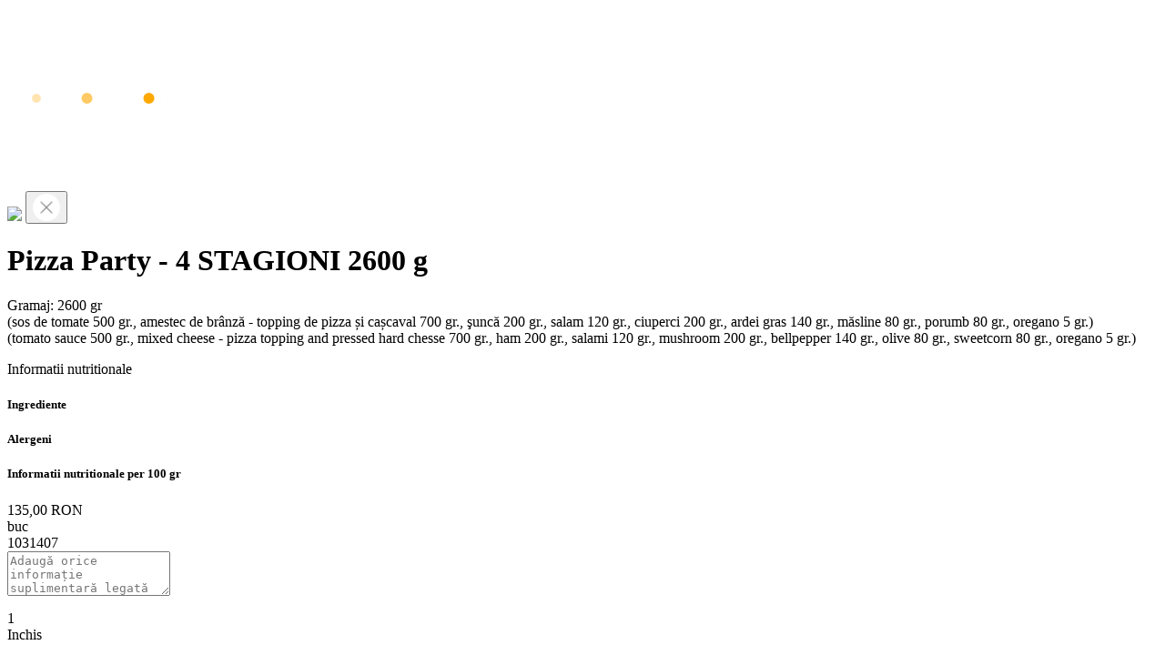

--- FILE ---
content_type: text/html;charset=UTF-8
request_url: https://boogit.ro/sc/clients/1031356/items/1031407
body_size: 4254
content:
<div class="modal-content food-item-popup">
		
		
		
		<div class="ajax-overlay">
			<img src='/gfx/ajax-loader.gif'/>
		</div>

		<div class="modal-header food-item-popup-image">
			<img id="popupImg" class="hidden" src="https://boogit.ro/sc/items/1031407/image"/>
			
			<button aria-label="Close" class="close m-r-xs" data-dismiss="modal" style="margin-top: 2px;" type="button">
				<img src="/gfx/close.png" width="30">
			</button>
			
			<img onerror="this.style.display='none'" style="margin-top: -35px;" src="https://boogit.ro/sc/items/1031407/image" width="100%"/>
		</div>
		
		<div class="col-sm-12 food-item-popup-body">
			<div class="top-details">
				<h1 class="food-title font-normal">Pizza Party - 4 STAGIONI  2600 g</h1>
				
				<div  class="food-desc text-muted m-b">
					<p>Gramaj: 2600 gr<br />(sos de tomate 500 gr., amestec de brânză - topping de pizza și cașcaval 700 gr., şuncă 200 gr., salam 120 gr., ciuperci 200 gr., ardei gras 140 gr., măsline 80 gr., porumb 80 gr., oregano 5 gr.)<br />(tomato sauce 500 gr., mixed cheese - pizza topping and pressed hard chesse 700 gr., ham 200 gr., salami 120 gr., mushroom 200 gr., bellpepper 140 gr., olive 80 gr., sweetcorn 80 gr., oregano 5 gr.)</p>
					
					<a class="text-center text-muted clickable font-bold" data-toggle="collapse" data-target="#nutritional-info">Informatii nutritionale</a>
					
					<div id="nutritional-info" class="collapse">
						<h5>Ingrediente</h5>
						<p></p>
						
						<h5>Alergeni</h5>
						
						
						<h5>Informatii nutritionale per 100 gr</h5>
						
						
						
						
						
						
						
						
						
					</div>
				</div>
				
				<div class="row food-item-units no-margin text-md m-t-sm">
						<div class="col-xs-6 text-left no-padder"> 
							<span id="itemPrice">135,00</span> 
							<span id="itemCurrency">RON</span>
						</div>
								
						<div class="col-xs-6 text-right">
							<span>buc</span>
						</div>
				</div>
			</div>
			

			<span id="food-item-id" class="hidden">1031407</span>
			
			<div>
				<form id="add-to-cart" action="#" method="POST">
					<input type="hidden" id="id" name="id" value=""/>
                    <input type="hidden" id="item.id" name="item.id" value="1031407"/>
					<input type="hidden" id="item.imageUrl" name="item.imageUrl" value="https://boogit.ro/sc/items/1031407/image"/>
					<input type="hidden" id="item.name" name="item.name" value="Pizza Party - 4 STAGIONI  2600 g"/>
					<input type="hidden" id="item.description" name="item.description" value="Gramaj: 2600 gr&lt;br /&gt;(sos de tomate 500 gr., amestec de br&acirc;nză - topping de pizza și cașcaval 700 gr., şuncă 200 gr., salam 120 gr., ciuperci 200 gr., ardei gras 140 gr., măsline 80 gr., porumb 80 gr., oregano 5 gr.)&lt;br /&gt;(tomato sauce 500 gr., mixed cheese - pizza topping and pressed hard chesse 700 gr., ham 200 gr., salami 120 gr., mushroom 200 gr., bellpepper 140 gr., olive 80 gr., sweetcorn 80 gr., oregano 5 gr.)"/>
					<input type="hidden" id="item.unitaryPrice.basePrice" name="item.unitaryPrice.basePrice" value="135.0"/>
					<input type="hidden" id="item.unitaryPrice.commision" name="item.unitaryPrice.commision" value="1.0"/>
					<input type="hidden" id="item.unitaryPrice.unitValue" name="item.unitaryPrice.unitValue" value="1.0"/>
					<input type="hidden" id="item.unitaryPrice.unitName" name="item.unitaryPrice.unitName" value="BUC"/>
					<input type="hidden" val="1" id="countInput" name="itemCount" value="1"/>
					
					
					
					
					
					<textarea class="form-control m-t" id="order-notes" name="notes" rows="3" placeholder="Adaugă orice informație suplimentară legată de comandă..."></textarea>
				</form>
				
				<div class="col-sm-12 m-t-lg">
					<div class="col-sm-4 padder-v-xs ">
						<span class="remove-item glyphicon glyphicon-minus text-primary"></span>
						<span id="itemCount" class="current-qty font-bold m-l m-r text-lg">1</span>
						<span class="add-item glyphicon glyphicon-plus text-primary"></span>
					</div>
					<div class="col-sm-8 pull-right">
						
						<div class="text-center text-danger text-lg padder-v-xs">
							<span>Inchis</span>
						</div>
					</div>
				</div>
			</div>
		</div>
	</div>